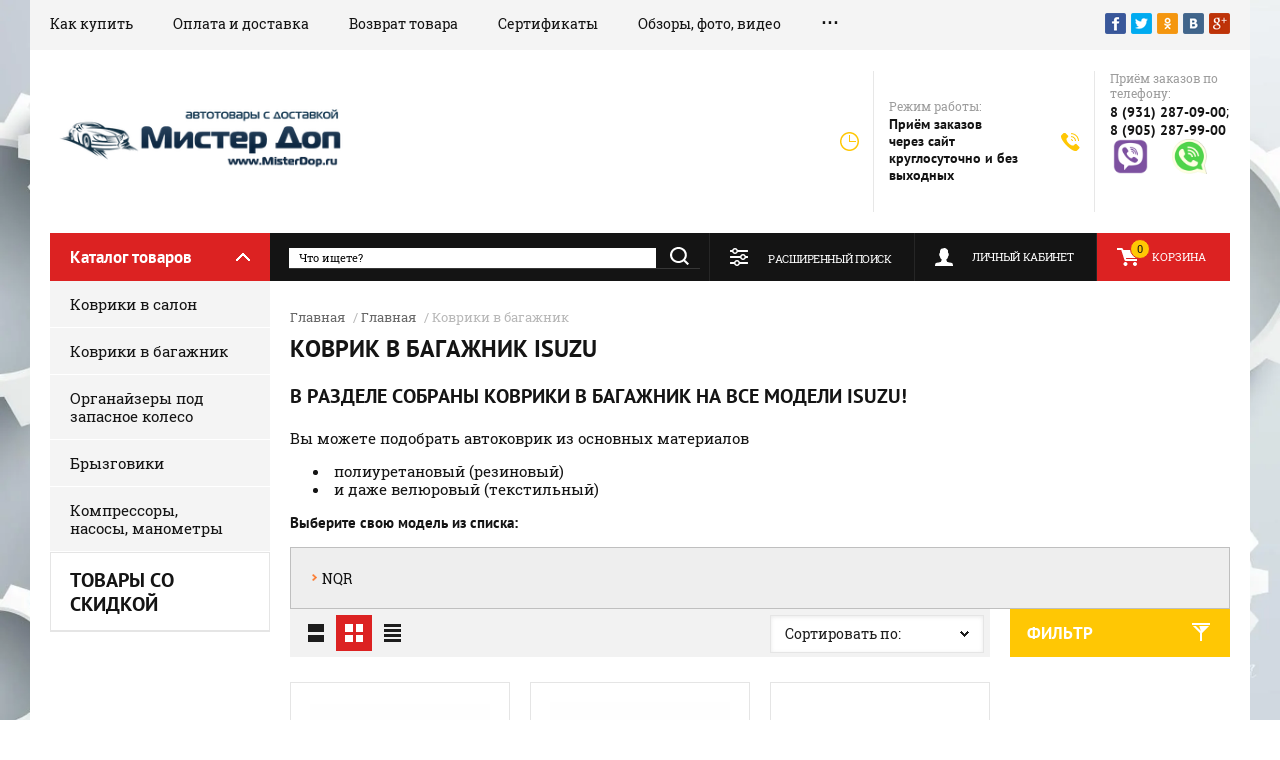

--- FILE ---
content_type: text/html; charset=utf-8
request_url: https://misterdop.ru/magazin/folder/kovrik-v-bagajnik-isuzu-2880
body_size: 12641
content:

	<!doctype html><html lang="ru"><head><meta charset="utf-8"><meta name="robots" content="all"/><title>Коврик в багажник ISUZU. Выгодно! </title><meta name="description" content="Каталог подбора по марке. Коврик в багажник ISUZU. Выгодная цена и доставка по РФ! "><meta name="keywords" content="Коврик в багажник ISUZU "><meta name="SKYPE_TOOLBAR" content="SKYPE_TOOLBAR_PARSER_COMPATIBLE"><meta name="viewport" content="width=device-width, initial-scale=1.0, maximum-scale=1.0, user-scalable=no"><meta name="format-detection" content="telephone=no"><meta http-equiv="x-rim-auto-match" content="none"><link rel="stylesheet" href="/g/css/styles_articles_tpl.css"><link rel="stylesheet" href="/t/v1607/images/css/viz_styles.css"><script src="/g/libs/jquery/1.10.2/jquery.min.js"></script><link rel='stylesheet' type='text/css' href='/shared/highslide-4.1.13/highslide.min.css'/>
<script type='text/javascript' src='/shared/highslide-4.1.13/highslide-full.packed.js'></script>
<script type='text/javascript'>
hs.graphicsDir = '/shared/highslide-4.1.13/graphics/';
hs.outlineType = null;
hs.showCredits = false;
hs.lang={cssDirection:'ltr',loadingText:'Загрузка...',loadingTitle:'Кликните чтобы отменить',focusTitle:'Нажмите чтобы перенести вперёд',fullExpandTitle:'Увеличить',fullExpandText:'Полноэкранный',previousText:'Предыдущий',previousTitle:'Назад (стрелка влево)',nextText:'Далее',nextTitle:'Далее (стрелка вправо)',moveTitle:'Передвинуть',moveText:'Передвинуть',closeText:'Закрыть',closeTitle:'Закрыть (Esc)',resizeTitle:'Восстановить размер',playText:'Слайд-шоу',playTitle:'Слайд-шоу (пробел)',pauseText:'Пауза',pauseTitle:'Приостановить слайд-шоу (пробел)',number:'Изображение %1/%2',restoreTitle:'Нажмите чтобы посмотреть картинку, используйте мышь для перетаскивания. Используйте клавиши вперёд и назад'};</script>

            <!-- 46b9544ffa2e5e73c3c971fe2ede35a5 -->
            <script src='/shared/s3/js/lang/ru.js'></script>
            <script src='/shared/s3/js/common.min.js'></script>
        <link rel='stylesheet' type='text/css' href='/shared/s3/css/calendar.css' /><link rel="icon" href="/favicon.ico" type="image/x-icon">
<link rel="apple-touch-icon" href="/touch-icon-iphone.png">
<link rel="apple-touch-icon" sizes="76x76" href="/touch-icon-ipad.png">
<link rel="apple-touch-icon" sizes="120x120" href="/touch-icon-iphone-retina.png">
<link rel="apple-touch-icon" sizes="152x152" href="/touch-icon-ipad-retina.png">
<meta name="msapplication-TileImage" content="/touch-w8-mediumtile.png"/>
<meta name="msapplication-square70x70logo" content="/touch-w8-smalltile.png" />
<meta name="msapplication-square150x150logo" content="/touch-w8-mediumtile.png" />
<meta name="msapplication-wide310x150logo" content="/touch-w8-widetile.png" />
<meta name="msapplication-square310x310logo" content="/touch-w8-largetile.png" />

<!--s3_require-->
<link rel="stylesheet" href="/g/basestyle/1.0.1/user/user.css" type="text/css"/>
<link rel="stylesheet" href="/g/basestyle/1.0.1/user/user.blue.css" type="text/css"/>
<script type="text/javascript" src="/g/basestyle/1.0.1/user/user.js" async></script>
<!--/s3_require-->

<link rel='stylesheet' type='text/css' href='/t/images/__csspatch/1/patch.css'/>

<!--s3_goal-->
<script src="/g/s3/goal/1.0.0/s3.goal.js"></script>
<script>new s3.Goal({map:[], goals: [], ecommerce:[]});</script>
<!--/s3_goal-->
			
		
		
		
			<link rel="stylesheet" type="text/css" href="/g/shop2v2/default/css/theme.less.css">		
			<script type="text/javascript" src="/g/printme.js"></script>
		<script type="text/javascript" src="/g/shop2v2/default/js/tpl.js"></script>
		<script type="text/javascript" src="/g/shop2v2/default/js/baron.min.js"></script>
		
			<script type="text/javascript" src="/g/shop2v2/default/js/shop2.2.js"></script>
		
	<script type="text/javascript">shop2.init({"productRefs": {"467881104":{"dostavka":{"84b19d2861c6c676b2f1961ff2b8e147":["587106304"]},"samovyvoz":{"0cc939b71dcbe954bb2d5649944601fd":["587106304"]}},"1331775107":{"dostavka":{"84b19d2861c6c676b2f1961ff2b8e147":["1637083107"]},"samovyvoz":{"b8bc284499786a002ebad951d8c2dada":["1637083107"]}},"2517216409":{"dostavka":{"84b19d2861c6c676b2f1961ff2b8e147":["2908183209"]},"samovyvoz":{"0cc939b71dcbe954bb2d5649944601fd":["2908183209"]}}},"apiHash": {"getPromoProducts":"7fb10f2b30e410d4e1843ee96cf25b83","getSearchMatches":"ec29d0c5c6867abdf63b127bad2af1e9","getFolderCustomFields":"f29bcd29e2fa9b77e87aeebcf9970bde","getProductListItem":"2dae6f97dba2022e1ce8b154599660f9","cartAddItem":"08bc83f20d2aea6415e6cc82d5a4aa0f","cartRemoveItem":"14661c27e319983b9a0e223200e32e26","cartUpdate":"86609cd187381a8e0fea28a5021b4af4","cartRemoveCoupon":"be8bf181f58cfefb681934e76d7387b0","cartAddCoupon":"e528b8f35e77462938945706ae8ec700","deliveryCalc":"9916e0491446b4cac90a9c75360df5e4","printOrder":"b2c7b208b183ff42cad144e4f0851992","cancelOrder":"1f0bf00133512905839c33ab4ede63b7","cancelOrderNotify":"52526f9652b56546e896d9080ca93bb7","repeatOrder":"00aa4199795794ac374fbf9bc5c5cb8a","paymentMethods":"822101d6f8ad0438ac07a3599381bd96","compare":"be718c057fb04e5875eecd611f9dc9da"},"hash": null,"verId": 714254,"mode": "folder","step": "","uri": "/magazin","IMAGES_DIR": "/d/","my": {"show_sections":true},"shop2_cart_order_payments": 1,"cf_margin_price_enabled": 0,"maps_yandex_key":"","maps_google_key":""});shop2.filter._pre_params = "&s[folder_id]=127319609";</script>
<link rel="stylesheet" href="/t/v1607/images/theme0/theme.scss.css"><script src="/g/templates/shop2/2.27.2/js/jquery.popover.js"></script><script src="/g/s3/misc/includeform/0.0.3/s3.includeform.js"></script><script src="/t/v1607/images/js/cart_popup.js"></script><link rel="stylesheet" href="/t/v1607/images/css/site_addons.scss.css"><!--[if lt IE 10]><script src="/g/libs/ie9-svg-gradient/0.0.1/ie9-svg-gradient.min.js"></script><script src="/g/libs/jquery-placeholder/2.0.7/jquery.placeholder.min.js"></script><script src="/g/libs/jquery-textshadow/0.0.1/jquery.textshadow.min.js"></script><script src="/g/s3/misc/ie/0.0.1/ie.js"></script><![endif]--><!--[if lt IE 9]><script src="/g/libs/html5shiv/html5.js"></script><![endif]--><script type="text/javascript" src="/t/v1607/images/js/jquery.megascroller.js"></script>
<script>
  $(function(){
    $(window).megaScroller({
      button : true,
      autoScrollTime : 1000
    }); 
  });
</script>
</head><body><div class="site-background" style="background: url(/thumb/2/OxqybTRrGl6vy1ZbKpt6Eg/r/d/597421.jpg) center center no-repeat; background-size: cover;"></div><div class="overlay"></div><div class="site-wrapper"><header role="banner" class="site-header"><div class="header-top-panel"><div class="header-top-panel-inner"><div class="menu-ico"></div><nav class="menu-top-wrap"><div class="menu-close">Навигация</div><ul class="menu-top"><li><a href="/kak-kupit" >Как купить</a></li><li><a href="/oplata-i-dostavka" >Оплата и доставка</a></li><li><a href="/vozvrat-tovara" >Возврат товара</a></li><li><a href="/sertifikaty"  target="_blank">Сертификаты</a></li><li><a href="/foto-i-video-obzori-avtoakssesuarov" >Обзоры, фото, видео</a></li><li><a href="/kontakty" >Контакты</a></li><li><a href="/user" >Регистрация</a></li></ul></nav><div class="soc-ico-wrap"><!--noindex--><a href="http://facebook.com/" target="blank" rel="nofollow"><img src="/d/soc_ico.png" alt="Facebook" /></a><a href="https://twitter.com/" target="blank" rel="nofollow"><img src="/d/soc_ico-02.png" alt="Twitter" /></a><a href="http://www.odnoklassniki.ru/" target="blank" rel="nofollow"><img src="/d/soc_ico-03.png" alt="Odnoklassniki" /></a><a href="http://vkontakte.ru/" target="blank" rel="nofollow"><img src="/d/soc_ico-04.png" alt="Vkontakte" /></a><a href="https://plus.google.com/" target="blank" rel="nofollow"><img src="/d/soc_ico-05.png" alt="Google+" /></a><!--/noindex--></div></div></div><div class="header-bottom-block"><div class="site-name-wrap"><a class="logo" href="https://misterdop.ru"><img src="/d/WZOriginalW.png" width="303" height="70" alt=""></a><div class="name-besc-wrapp"><a class="comapany-name" href="https://misterdop.ru"  title="На главную страницу"></a><div class="site-descriptor site-name-desc"></div></div></div><div class="contacts-top-wrapper"><div class="work-top"><div class="work-title">Режим работы:</div><div class="work-body work">Приём заказов через сайт круглосуточно и без выходных</div></div><div class="site-phones"><div class="phones-title">Приём заказов по телефону:</div><div class="phone-block"><div class="number"><a href="tel:8(931)287-09-00">8 (931) 287-09-00</a>;  </div><div class="number"><a href="tel:8(905)287-99-00">8 (905) 287-99-00</a>  </div></div><div class="block-top-phone"><p>&nbsp;<a href="viber://chat?number=79052879900"><img alt="viber-logo-compstart" src="/thumb/2/ywF6NxRZpDAjsgefKA7l8Q/90r90/d/viber-logo-compstart.png" style="border-width: 0px; width: 35px; height: 35px;" /></a>&nbsp; &nbsp; &nbsp; &nbsp;&nbsp;<a href="whatsapp://send?text=Hello&amp;phone=79052879900&amp;abid=79052879900"><img alt="wa" src="/thumb/2/TlaCYB_LX1VNpp7-kBQ9og/90r90/d/wa.png" style="border-width: 0px; width: 35px; height: 35px;" /></a></p>

<p>&nbsp;</p>

<div style="left: 92.5px; top: 21px;">&nbsp;</div></div></div></div></div><div class="header-bottom-panel"><!-- <div class="folders-title">Каталог товаров</div>	--><div class="folders-title opened">Каталог товаров</div><div class="search-wrapper"><div class="search-close">Поиск</div><form class="search-form" action="/search" method="get"><input type="text" class="search-text" name="search" onblur="this.value=this.value==''?'Что ищете?':this.value" onfocus="this.value=this.value=='Что ищете?'?'':this.value;" value="Что ищете?" /><input class="search-button" type="submit" value="" /><re-captcha data-captcha="recaptcha"
     data-name="captcha"
     data-sitekey="6LcNwrMcAAAAAOCVMf8ZlES6oZipbnEgI-K9C8ld"
     data-lang="ru"
     data-rsize="invisible"
     data-type="image"
     data-theme="light"></re-captcha></form></div><a href="/magazin/cart" class="cart-top-wrap"><div id="shop2-cart-preview">
	Корзина
	<div class="cart-total">0</div>	
</div><!-- Cart Preview --></a><div class="shop2-block login-form">
	<div class="block-title">
		<strong>Личный кабинет</strong>
		<span>&nbsp;</span>
	</div>
	<div class="block-body">
		<div class="close-login">Личный кабинет</div>
					<form method="post" action="/users">
				<input type="hidden" name="mode" value="login" />
				<div class="row">
					<label class="field text">
						<input type="text" name="login" id="login" tabindex="1" value="" />
						<span class="login-title" >Логин:</span>
					</label>
				</div>
				<div class="row">
					<button type="submit" class="signin-btn" tabindex="3">Войти</button>
					<label class="field password">
						<input type="password" name="password" id="password" tabindex="2" value="" />
						<span class="password-title" >Пароль:</span>
					</label>
				</div>
			<re-captcha data-captcha="recaptcha"
     data-name="captcha"
     data-sitekey="6LcNwrMcAAAAAOCVMf8ZlES6oZipbnEgI-K9C8ld"
     data-lang="ru"
     data-rsize="invisible"
     data-type="image"
     data-theme="light"></re-captcha></form>
			<div class="clear-container"></div>
			<p>
				<a href="/users/register" class="register">Регистрация</a>
				<a href="/users/forgot_password">Забыли пароль?</a>
			</p>
			</div>
</div>	
	
<div class="shop2-block search-form">
	<div class="block-title">
		<strong>Расширенный поиск</strong>
		<span>&nbsp;</span>
	</div>
	<div class="block-body">
		<form action="/magazin/search" enctype="multipart/form-data">
			<input type="hidden" name="sort_by" value=""/>
			
							<div class="row range_slider_wrapper">
					<div class="input_range_slider"></div>
					<label><span>от</span>&nbsp;<input name="s[price][min]" type="text" size="5" class="small low" value="0" /></label>
					&nbsp;
					<label><span>до</span>&nbsp;<input name="s[price][max]" type="text" size="5" class="small hight" value="250000" /></label>
				</div>
			
							<div class="row">
					<label class="row-title" for="shop2-name">Название:</label>
					<input type="text" name="s[name]" size="20" id="shop2-name" value="" />
				</div>
			
							<div class="row">
					<label class="row-title" for="shop2-article">Артикул:</label>
					<input type="text" name="s[article]" id="shop2-article" value="" />
				</div>
			
							<div class="row">
					<label class="row-title" for="shop2-text">Текст:</label>
					<input type="text" name="search_text" size="20" id="shop2-text"  value="" />
				</div>
			
			
							<div class="row">
					<div class="row-title">Выберите категорию:</div>
					<select name="s[folder_id]" id="s[folder_id]">
						<option value="">Все</option>
																																		<option value="12061009" >
									 Коврики в салон
								</option>
																												<option value="646475621" >
									 Коврики в багажник
								</option>
																												<option value="389850209" >
									 Органайзеры под запасное колесо
								</option>
																												<option value="11533409" >
									 Брызговики
								</option>
																												<option value="274943809" >
									 Компрессоры, насосы, манометры
								</option>
																		</select>
				</div>

				<div id="shop2_search_custom_fields"></div>
			
						
							<div class="row">
					<div class="row-title">Производитель:</div>
					<select name="s[vendor_id]">
						<option value="">Все</option>          
													<option value="23867409" >AlloyGator</option>
													<option value="25710609" >Aquapel glass tretment</option>
													<option value="4122209" >Atlant</option>
													<option value="23867609" >Berkut</option>
													<option value="27773809" >Bosal</option>
													<option value="23868209" >Burner</option>
													<option value="25579409" >HEYNER</option>
													<option value="23827009" >McGard</option>
													<option value="1842009" >Menabo</option>
													<option value="1776609" >MOTODOR</option>
													<option value="3359409" >Norplast</option>
													<option value="6196809" >Novline</option>
													<option value="3292809" >Plastik</option>
													<option value="25584409" >Ring</option>
													<option value="25582809" >Schoeller Allibert</option>
													<option value="3292609" >Seintex</option>
													<option value="6197009" >SIM</option>
													<option value="23867809" >Smart Power</option>
													<option value="6197209" >Souz-96</option>
													<option value="23907209" >АVS</option>
													<option value="23868009" >Качок</option>
													<option value="23827609" >Наличие</option>
													<option value="23887009" >Стрелка 11</option>
											</select>
				</div>
			
							<div class="row">
					<div class="row-title">Новинка:</div>
					<select name="s[new]">
						<option value="">Все</option>
						<option value="1">да</option>
						<option value="0">нет</option>
					</select>
				</div>
			
							<div class="row">
					<div class="row-title">Спецпредложение:</div>
					<select name="s[special]">
						<option value="">Все</option>
						<option value="1">да</option>
						<option value="0">нет</option>
					</select>
				</div>
			
							<div class="row">
					<div class="row-title">Результатов на странице:</div>
					<select name="s[products_per_page]">
																										<option value="5">5</option>
																				<option value="20">20</option>
																				<option value="35">35</option>
																				<option value="50">50</option>
																				<option value="65">65</option>
																				<option value="80">80</option>
																				<option value="95">95</option>
											</select>
				</div>
			
			<div class="clear-container"></div>
			<div class="row">
				<button type="submit" class="search-btn">Найти</button>
			</div>
		<re-captcha data-captcha="recaptcha"
     data-name="captcha"
     data-sitekey="6LcNwrMcAAAAAOCVMf8ZlES6oZipbnEgI-K9C8ld"
     data-lang="ru"
     data-rsize="invisible"
     data-type="image"
     data-theme="light"></re-captcha></form>
		<div class="clear-container"></div>
	</div>
</div><!-- Search Form --></div></header> <!-- .site-header --><div class="site-container"><aside role="complementary" class="site-sidebar left"><div class="folders-shared-wrapper opened"><div><div class="folders-shared-title">Каталог товаров</div><ul class="folders-shared"><li><a href="/magazin/folder/kovriki-v-salon" >Коврики в салон</a></li><li class="opened"><a href="/magazin/folder/kovriki_v_bagazhnik" >Коврики в багажник</a></li><li><a href="/magazin/folder/organayzer-pod-zapasnoye-koleso" >Органайзеры под запасное колесо</a></li><li><a href="/magazin/folder/bryzgoviki" >Брызговики</a></li><li><a href="/magazin/folder/kompressory-avtomobilnyye" >Компрессоры, насосы, манометры</a></li></ul></div><div class="clear-both"></div><div class="edit-block-wrap clear-self"><div class="edit-block-name">Товары со скидкой</div></div><div class="informers"></div></div></aside><main role="main" class="site-main"><div class="site-main__inner fold_page">
<div class="site-path" data-url="/magazin"><a href="/">Главная</a> / <a href="/magazin">Главная</a> / Коврики в багажник</div><h1>Коврик в багажник ISUZU</h1>
					
<script src="/g/s3/misc/eventable/0.0.1/s3.eventable.js" charset="utf-8"></script>
<script src="/g/s3/misc/math/0.0.1/s3.math.js" charset="utf-8"></script>
<script src="/t/v1607/images/js/menu.js" charset="utf-8"></script>
<script src="/t/v1607/images/js/one.line.menu.js" charset="utf-8"></script>
<script src="/t/v1607/images/js/plugins.js" charset="utf-8"></script>
<!-- <script src="/t/v1607/images/js/form_minimal.js" charset="utf-8"></script> -->
<script src="/t/v1607/images/js/timer.js" charset="utf-8"></script>
<script src="/t/v1607/images/js/nouislider.min.js" charset="utf-8"></script>
<!--<script src="/t/v1607/images/js/form_minimal.js" charset="utf-8"></script>-->
<script src="/g/s3/misc/form/1.2.0/s3.form.js" charset="utf-8"></script>
<script src="/t/v1607/images/js/sly-slider.js" charset="utf-8"></script>
<script src="/t/v1607/images/js/main.js" charset="utf-8"></script>

									
	<div class="shop2-cookies-disabled shop2-warning hide"></div>
	
	
	
		
		
							
			
							
			
							
			
		
		
		
							<h3><strong>В разделе собраны коврики в багажник на все модели ISUZU! </strong></h3>
<p>Вы можете подобрать автоковрик из основных материалов</p>
<ul style="list-style-type: disc;">
<li>&nbsp;полиуретановый (резиновый)</li>
<li>&nbsp;и даже велюровый (текстильный)</li>
</ul>
<p><strong>Выберите свою модель из списка:</strong></p><table class="newtablewr">
<tbody>
<tr>
<td><ul><li><a href="/magazin/folder/kovrik-v-bagajnik-nqr-2881">NQR</a></li></ul></td>

</tr>
</tbody>
</table>
						
			

			

					
		
					
	<div class="filter-sort-wrapper">
			
		
			
			
			
			
			
			
			
			
			

			<div class="shop2-sorting-panel clear-self">
				<div class="sorting">
					<strong class="sort-title">Сортировать по:</strong>
					<div class="sorting-input-wrap">
					<span class="sort-arr"></span>
					<div class="sorting-input"></div>
					<div class="sorting-input-body">
					
					<div class="shop2-sorting-item">
					<a href="#" class="sort-param sort-param-asc " data-name="name">Названию<span>&nbsp;</span></a>
					<a href="#" class="sort-param sort-param-desc " data-name="name">Названию<span>&nbsp;</span></a>
					</div>

										<div class="shop2-sorting-item">
						<a href="#" class="sort-param sort-param-asc " data-name="price">Цене<span>&nbsp;</span></a>
						<a href="#" class="sort-param sort-param-desc " data-name="price">Цене<span>&nbsp;</span></a>
					</div>
					
					
										<div class="shop2-sorting-item">
										</div>
					</div>
					</div>
				</div>

				<div class="view-shop">
															<a href="#" title="Список" data-value="simple" class="shop2-btn simple "><span>&nbsp;</span></a>
					<a href="#" title="Витрина" data-value="thumbs" class="shop2-btn thumbs  active-view"><span>&nbsp;</span></a>
					<a href="#" title="Прайс-лист" data-value="list" class="shop2-btn pricelist "><span>&nbsp;</span></a>
					<div class="mobile-view-dropdown">
												<a href="#" title="Список" data-value="simple" class="shop2-btn simple"><span>&nbsp;</span></a>
																								<a href="#" title="Прайс-лист" data-value="list" class="shop2-btn pricelist"><span>&nbsp;</span></a>	
											</div>
				</div>
			</div>
				
					<form action="/" class="shop2-filter">
				<div class="shop2-filter-title">Фильтр</div>
				<a id="shop2-filter"></a>
				<div class="fiter-param-wrapper">
					<div class="close-filter">Фильтр<span></span></div>
								<ul class="table-filter-param">
												<li class="type-text">
					<div class="param-title">Цена:</div>
				<div class="param-wrap param_range price range_slider_wrapper">
                    <div class="td param-body">
                        <div class="price_range clear-self">

                        </div>
                        <div class="input_range_slider"></div>
                        <div class="range-table">
	                    	<label class="range min">
	                            <input name="s[price][min]" type="text" size="5" class="small low" value="0 p." />
	                        </label>
	                        <span class="separate">&ndash;</span>
	                        <label class="range max">    
								<input name="s[price][max]" type="text" size="5" class="small hight" value="250000" />
							</label>
						</div>	                        
                    </div>
                </div>
				</li>
				
														<li>
						<div class="param-title">Производитель:</div>
						<div class="param-body">
																								<a href="#" data-name="s[vendor_id][]" data-value="3359409" class="param-val">
										<span>&nbsp;</span>Norplast
									</a>
									<br>
																	<a href="#" data-name="s[vendor_id][]" data-value="6196809" class="param-val">
										<span>&nbsp;</span>Novline
									</a>
									<br>
																					</div>
					</li>
				
								

				
				
			</ul>

		
					<div class="result-wrap">
						<div class="result  hide">
							Найдено: <span id="filter-result">0 товаров</span>
						</div>
						<a href="#" class="shop2-btn shop2-filter-go">Показать</a>
						<a href="/magazin/folder/kovrik-v-bagajnik-isuzu-2880" class="shop2-btn">Сбросить фильтр</a>
						<div class="shop2-clear-container"></div>			
					</div>
				</div>
			<re-captcha data-captcha="recaptcha"
     data-name="captcha"
     data-sitekey="6LcNwrMcAAAAAOCVMf8ZlES6oZipbnEgI-K9C8ld"
     data-lang="ru"
     data-rsize="invisible"
     data-type="image"
     data-theme="light"></re-captcha></form><!-- Filter -->
		
	</div>
			        



    	    <div class="product-list-thumbs-wrapper ovh">
	        <div class="product-list product-list-thumbs">
	                                
<form method="post" action="/magazin?mode=cart&amp;action=add" accept-charset="utf-8" class="shop2-product-item product-item-thumb">
    <div class="product-item-thumb-in">
        <input type="hidden" name="kind_id" value="1637083107" />
        <input type="hidden" name="product_id" value="1331775107" />
        <input type="hidden" name="meta" value="null" />

        <div class="product-top">
            <div class="product-image">
                                    <a href="/magazin/product/zashchita-2-ryada-sidenij-norplast-dlya-isuzu-mu-x-ii-2020">
                    	                        	<img src="/thumb/2/UHkbNPTw_LO3cPBtJu172g/200r190/d/misterdoprumu-x.jpg" alt="Защита 2 ряда сидений Norplast для Isuzu MU-X II (2020-)" title="Защита 2 ряда сидений Norplast для Isuzu MU-X II (2020-)" />
                                            </a>
                    <div class="verticalMiddle"></div>
                                            </div>
            
            	    	<div class="flags_wrap">
	    			    			    	</div>
	    	
                        
            <div class="product-name"><a href="/magazin/product/zashchita-2-ryada-sidenij-norplast-dlya-isuzu-mu-x-ii-2020">Защита 2 ряда сидений Norplast для Isuzu MU-X II (2020-)</a></div>
            
            
	
		
	
	
					<div class="product-article"><span>Артикул:</span> NPL-P-12-407</div>
	
	            
                        <div class="product-anonce">
                Защита 2 ряда сидений Norplast для Isuzu MU-X II (2020-)
            </div>
                        
            

 	
			<div class="product-compare">
			<label>
				<input type="checkbox" value="1637083107"/>
				Добавить к сравнению
			</label>
		</div>
		
	
		
			<ul class="shop2-product-options"><li class="even vendor"><div class="option-title">Производитель:</div><div class="option-body"><a href="/magazin/vendor/norplast">Norplast</a></div></li></ul>
	
                        
                    </div>
                    <div class="product-bot">
                	<div class="product-amount">
					<div class="amount-title">Количество:</div>
							<div class="shop2-product-amount">
				<button type="button" class="amount-minus">&#8722;</button><input type="text" name="amount" data-min="1" data-multiplicity="0" maxlength="4" value="1" /><button type="button" class="amount-plus">&#43;</button>
			</div>
						</div>
        
                <div class="product-bot-in">
                     <div class="product-price">
                     		
                        	<div class="price-current">
		<strong>3000</strong> 
		руб.			</div>
                    </div>
                    
			<button class="shop2-product-btn type-2 buy" type="submit">
			<span>Купить</span>
		</button>
	

<input type="hidden" value="Защита 2 ряда сидений Norplast для Isuzu MU-X II (2020-)" name="product_name" />
<input type="hidden" value="https://misterdop.ru/magazin/product/zashchita-2-ryada-sidenij-norplast-dlya-isuzu-mu-x-ii-2020" name="product_link" />                </div>
            </div>
            </div>
<re-captcha data-captcha="recaptcha"
     data-name="captcha"
     data-sitekey="6LcNwrMcAAAAAOCVMf8ZlES6oZipbnEgI-K9C8ld"
     data-lang="ru"
     data-rsize="invisible"
     data-type="image"
     data-theme="light"></re-captcha></form>                    
<form method="post" action="/magazin?mode=cart&amp;action=add" accept-charset="utf-8" class="shop2-product-item product-item-thumb">
    <div class="product-item-thumb-in">
        <input type="hidden" name="kind_id" value="587106304" />
        <input type="hidden" name="product_id" value="467881104" />
        <input type="hidden" name="meta" value="null" />

        <div class="product-top">
            <div class="product-image">
                                    <a href="/magazin/product/kovrik-v-bagazhnik-norplast-universalnyj-chernyj">
                    	                        	<img src="/thumb/2/rB18g6bENpyMcjiF_DbjJQ/200r190/d/npa00-t00-010.jpg" alt="Коврик в багажник Norplast универсальный (с бортиком)" title="Коврик в багажник Norplast универсальный (с бортиком)" />
                                            </a>
                    <div class="verticalMiddle"></div>
                                            </div>
            
            	    	<div class="flags_wrap">
	    			    			    	</div>
	    	
                        
            <div class="product-name"><a href="/magazin/product/kovrik-v-bagazhnik-norplast-universalnyj-chernyj">Коврик в багажник Norplast универсальный (с бортиком)</a></div>
            
            
	
		
	
	
					<div class="product-article"><span>Артикул:</span> NPA0-T00-070</div>
	
	            
                        <div class="product-anonce">
                Коврик в багажник Norplast универсальный
            </div>
                        
            

 	
			<div class="product-compare">
			<label>
				<input type="checkbox" value="587106304"/>
				Добавить к сравнению
			</label>
		</div>
		
	
		
			<ul class="shop2-product-options"><li class="even vendor"><div class="option-title">Производитель:</div><div class="option-body"><a href="/magazin/vendor/norplast">Norplast</a></div></li></ul>
	
                        
                    </div>
                    <div class="product-bot">
                	<div class="product-amount">
					<div class="amount-title">Количество:</div>
							<div class="shop2-product-amount">
				<button type="button" class="amount-minus">&#8722;</button><input type="text" name="amount" data-min="1" data-multiplicity="0" maxlength="4" value="1" /><button type="button" class="amount-plus">&#43;</button>
			</div>
						</div>
        
                <div class="product-bot-in">
                     <div class="product-price">
                     		
                        	<div class="price-current">
		<strong>3200</strong> 
		руб.			</div>
                    </div>
                    
			<button class="shop2-product-btn type-2 buy" type="submit">
			<span>Купить</span>
		</button>
	

<input type="hidden" value="Коврик в багажник Norplast универсальный (с бортиком)" name="product_name" />
<input type="hidden" value="https://misterdop.ru/magazin/product/kovrik-v-bagazhnik-norplast-universalnyj-chernyj" name="product_link" />                </div>
            </div>
            </div>
<re-captcha data-captcha="recaptcha"
     data-name="captcha"
     data-sitekey="6LcNwrMcAAAAAOCVMf8ZlES6oZipbnEgI-K9C8ld"
     data-lang="ru"
     data-rsize="invisible"
     data-type="image"
     data-theme="light"></re-captcha></form>                    
<form method="post" action="/magazin?mode=cart&amp;action=add" accept-charset="utf-8" class="shop2-product-item product-item-thumb">
    <div class="product-item-thumb-in">
        <input type="hidden" name="kind_id" value="2908183209" />
        <input type="hidden" name="product_id" value="2517216409" />
        <input type="hidden" name="meta" value="null" />

        <div class="product-top">
            <div class="product-image">
                                    <a href="/magazin/product/kovrik-v-bagazhnik-element-universalnyj">
                    	                        	<img src="/thumb/2/Fc-Ud3BGFCUKMa7UKmyf2g/200r190/d/misterdopru_univ.jpg" alt="Коврик в багажник Element универсальный (черный)" title="Коврик в багажник Element универсальный (черный)" />
                                            </a>
                    <div class="verticalMiddle"></div>
                                            </div>
            
            	    	<div class="flags_wrap">
	    			    			    	</div>
	    	
                        
            <div class="product-name"><a href="/magazin/product/kovrik-v-bagazhnik-element-universalnyj">Коврик в багажник Element универсальный (черный)</a></div>
            
            
	
		
	
	
					<div class="product-article"><span>Артикул:</span> 211769</div>
	
	            
                        <div class="product-anonce">
                Коврик в багажник Element универсальный
            </div>
                        
            

 	
			<div class="product-compare">
			<label>
				<input type="checkbox" value="2908183209"/>
				Добавить к сравнению
			</label>
		</div>
		
	
		
			<ul class="shop2-product-options"><li class="even vendor"><div class="option-title">Производитель:</div><div class="option-body"><a href="/magazin/vendor/novline">Novline</a></div></li></ul>
	
                        
                    </div>
                    <div class="product-bot">
                	<div class="product-amount">
					<div class="amount-title">Количество:</div>
							<div class="shop2-product-amount">
				<button type="button" class="amount-minus">&#8722;</button><input type="text" name="amount" data-min="1" data-multiplicity="0" maxlength="4" value="1" /><button type="button" class="amount-plus">&#43;</button>
			</div>
						</div>
        
                <div class="product-bot-in">
                     <div class="product-price">
                     		
                        	<div class="price-current">
		<strong>5500</strong> 
		руб.			</div>
                    </div>
                    
			<button class="shop2-product-btn type-2 buy" type="submit">
			<span>Купить</span>
		</button>
	

<input type="hidden" value="Коврик в багажник Element универсальный (черный)" name="product_name" />
<input type="hidden" value="https://misterdop.ru/magazin/product/kovrik-v-bagazhnik-element-universalnyj" name="product_link" />                </div>
            </div>
            </div>
<re-captcha data-captcha="recaptcha"
     data-name="captcha"
     data-sitekey="6LcNwrMcAAAAAOCVMf8ZlES6oZipbnEgI-K9C8ld"
     data-lang="ru"
     data-rsize="invisible"
     data-type="image"
     data-theme="light"></re-captcha></form>    
	        </div>
	    </div>    
    			
							<h3><strong> Полный каталог ковриков в багажник на все модели ISUZU</strong></h3>
<p>Вот уже несколько лет мы занимаемся ковриками в багажник и другими авто аксессуарами.<br /> За эти годы мы на практике отобрали лучших производителей.<br /> Сделайте заказ в нашем интернет магазине по телефону или через корзину сайта.<br /> В случае затруднений с поиском автоковрика на свою модель ISUZU,<br /> свяжитесь с нами любым удобным способом - поможем!</p>
<p><strong>У нас есть пункты самовывоза и надежная доставка по России.</strong></p>
			
		
	


	
	<div class="action-block-wrapper" style="background: url(/d/counter-pic.jpg) center center no-repeat; background-size: cover;"><div class="action-block-text"><div class="action-block-title"><span></span> </div><div class="action-block-body"></div></div><div class="countdown-wrapper"><div class="countdown-title">До конца акции Осталось:</div><div class="countdown">01.12.2018 00:00</div></div></div><div class="clear-float"></div></div><div class="clear-float"></div></main> <!-- .site-main --><div class="clear-float"></div></div><footer role="contentinfo" class="site-footer"><div class="site-footer-in clear-self"><nav class="menu-footer-wrap"><ul class="menu-footer"><li><a href="/kak-kupit" >Как купить</a></li><li><a href="/oplata-i-dostavka" >Оплата и доставка</a></li><li><a href="/vozvrat-tovara" >Возврат товара</a></li><li><a href="/sertifikaty"  target="_blank">Сертификаты</a></li><li><a href="/foto-i-video-obzori-avtoakssesuarov" >Обзоры, фото, видео</a></li><li><a href="/kontakty" >Контакты</a></li><li><a href="/user" >Регистрация</a></li></ul></nav><div class="contacts-top-wrapper"><div class="site-phones"><div class="phones-title">Приём заказов по телефону:</div><div class="phone-block"><div class="number"><a href="tel:8(931)287-09-00">8 (931) 287-09-00</a>;  </div><div class="number"><a href="tel:8(905)287-99-00">8 (905) 287-99-00</a>  </div></div></div><div class="work-top"><div class="work-title">Режим работы:</div><div class="work-body work">Приём заказов через сайт круглосуточно и без выходных</div></div><div class="soc-ico-wrap"><!--noindex--><a href="http://facebook.com/" target="blank" rel="nofollow"><img src="/thumb/2/iUbfybVIRaek_q99TIoZVA/r/d/soc_ico.png" alt="Facebook" /></a><a href="https://twitter.com/" target="blank" rel="nofollow"><img src="/thumb/2/xuR5Ld1_bner_c8SHnXnhQ/r/d/soc_ico-02.png" alt="Twitter" /></a><a href="http://www.odnoklassniki.ru/" target="blank" rel="nofollow"><img src="/thumb/2/ccuy41_1lb9IZwljlmfBbA/r/d/soc_ico-03.png" alt="Odnoklassniki" /></a><a href="http://vkontakte.ru/" target="blank" rel="nofollow"><img src="/thumb/2/Ghqv4AQ9GpFcOXlxZFJYRA/r/d/soc_ico-04.png" alt="Vkontakte" /></a><a href="https://plus.google.com/" target="blank" rel="nofollow"><img src="/thumb/2/JF0qml8kDpvByzNmEgejzA/r/d/soc_ico-05.png" alt="Google+" /></a><!--/noindex--></div></div><div class="pay-icons"><div class="pay-title">Способы оплаты:</div><img src="/thumb/2/7H8J0M8EcH6XXmIOZ5UO3w/r/d/icon-05.png" alt="5" /><img src="/thumb/2/pPZBG_2Op4VTuxIsnNh3AQ/r/d/icon-08.png" alt="8" /><img src="/thumb/2/xeqwKjA4oQz4xzGzPR7csQ/r/d/icon-09.png" alt="9" /><img src="/thumb/2/uUvucTtM7fPbHsKw1yCKig/r/d/icon-11.png" alt="11" /></div><div class="footer-copy-block"><div class="site-name-bot">&copy; 2013 - 2026 </div><div class="site-counters"><!-- Yandex.Metrika counter -->
<script type="text/javascript">
    (function (d, w, c) {
        (w[c] = w[c] || []).push(function() {
            try {
                w.yaCounter23420275 = new Ya.Metrika({
                    id:23420275,
                    clickmap:true,
                    trackLinks:true,
                    accurateTrackBounce:true,
                    webvisor:true,
                   ecommerce:"dataLayer"
                });
            } catch(e) { }
        });

        var n = d.getElementsByTagName("script")[0],
            s = d.createElement("script"),
            f = function () { n.parentNode.insertBefore(s, n); };
        s.type = "text/javascript";
        s.async = true;
        s.src = "https://mc.yandex.ru/metrika/watch.js";

        if (w.opera == "[object Opera]") {
            d.addEventListener("DOMContentLoaded", f, false);
        } else { f(); }
    })(document, window, "yandex_metrika_callbacks");
</script>
<noscript><div><img src="https://mc.yandex.ru/watch/23420275" style="position:absolute; left:-9999px;" alt="" /></div></noscript>
<!-- /Yandex.Metrika counter -->

<!--noindex-->
<!-- Rating@Mail.ru counter -->
<script type="text/javascript">//<![CDATA[
var _tmr = _tmr || [];
_tmr.push({id: "2449334", type: "pageView", start: (new Date()).getTime()});
(function (d, w) {
   var ts = d.createElement("script"); ts.type = "text/javascript"; ts.async = true;
   ts.src = (d.location.protocol == "https:" ? "https:" : "http:") + "//top-fwz1.mail.ru/js/code.js";
   var f = function () {var s = d.getElementsByTagName("script")[0]; s.parentNode.insertBefore(ts, s);};
   if (w.opera == "[object Opera]") { d.addEventListener("DOMContentLoaded", f, false); } else { f(); }
})(document, window);
//]]></script><noscript><div style="position:absolute;left:-10000px;">
<img src="//top-fwz1.mail.ru/counter?id=2449334;js=na" style="border:0;" height="1" width="1" alt="Рейтинг@Mail.ru" />
</div></noscript>
<!-- //Rating@Mail.ru counter -->
<!--/noindex-->
<!--__INFO2026-01-18 00:42:33INFO__-->
</div></div><div class="clear-float"></div><div class="footer-copy-block"><div class="site-copyright"><span style='font-size:14px;' class='copyright'><!--noindex--><span style="text-decoration:underline; cursor: pointer;" onclick="javascript:window.open('https://megagr'+'oup.ru/base_site?utm_referrer='+location.hostname)" class="copyright">Megagroup.ru</span><!--/noindex-->


</span></div></div></div></footer> <!-- .site-footer --></div><div class="oneclick-form-wrapper"><div class="tpl-anketa" data-api-url="/-/x-api/v1/public/?method=form/postform&param[form_id]=5873809" data-api-type="form">
	<div class="close-form"></div>
	<div class="title">Купить в один клик</div>			<form method="post" action="/magazin">
		<input type="hidden" name="form_id" value="5873809">
		<input type="hidden" name="tpl" value="db:form.minimal.tpl">
									        <div class="tpl-field type-text">
	          	          	          	          	          <div class="field-value">
	          	     <input type="hidden" value="3.128.30.51" name="d[0]" id="d[0]" />
    	            	          </div>
	        </div>
	        						        <div class="tpl-field type-text">
	          	          	          	          	          <div class="field-value">
	          	     <input type="hidden" value="" name="d[1]" id="d[1]" class="productName"/>
	          		            	          </div>
	        </div>
	        						        <div class="tpl-field type-text">
	          	          	          	          	          <div class="field-value">
	          	     <input type="hidden" value="" name="d[2]" id="d[2]" class="productLink"/>
	          		            	          </div>
	        </div>
	        						        <div class="tpl-field type-text field-required">
	          	          	          <div class="field-title">номер телефона: <span class="field-required-mark">*</span></div>
	          	          	          	          <div class="field-value">
	          	 	            	<input required type="text" size="30" maxlength="11" value="" name="d[3]" placeholder="номер телефона"/>
	            	            	          </div>
	        </div>
	        						        <div class="tpl-field type-textarea field-required">
	          	          	          <div class="field-title">Комментарий: <span class="field-required-mark">*</span></div>
	          	          	          	          <div class="field-value">
	          	 	            	<textarea required cols="50" rows="7" name="d[4]"></textarea>
	            	            	          </div>
	        </div>
	        		
		
		<div class="tpl-field tpl-field-button">
			<button type="submit" class="tpl-form-button">Отправить</button>
		</div>

		<re-captcha data-captcha="recaptcha"
     data-name="captcha"
     data-sitekey="6LcNwrMcAAAAAOCVMf8ZlES6oZipbnEgI-K9C8ld"
     data-lang="ru"
     data-rsize="invisible"
     data-type="image"
     data-theme="light"></re-captcha></form>
					</div>
</div><script src="/t/v1607/images/js/flexFix.js"></script><!-- ID --><div class="scrollup"></div>
<!-- assets.bottom -->
<!-- </noscript></script></style> -->
<script src="/my/s3/js/site.min.js?1768462484" ></script>
<script src="/my/s3/js/site/defender.min.js?1768462484" ></script>
<script src="https://cp.onicon.ru/loader/5c92018cb887eeba1d8b4991.js" data-auto async></script>
<script >/*<![CDATA[*/
var megacounter_key="6e09ff4834e906a0db568e0572fb6182";
(function(d){
    var s = d.createElement("script");
    s.src = "//counter.megagroup.ru/loader.js?"+new Date().getTime();
    s.async = true;
    d.getElementsByTagName("head")[0].appendChild(s);
})(document);
/*]]>*/</script>
<script >/*<![CDATA[*/
$ite.start({"sid":711676,"vid":714254,"aid":792359,"stid":4,"cp":21,"active":true,"domain":"misterdop.ru","lang":"ru","trusted":false,"debug":false,"captcha":3,"onetap":[{"provider":"vkontakte","provider_id":"51980763","code_verifier":"YkjOIYZRWDZhNN2WOGNQOzzmM5Z13NkEM4IWiRWN2MG"}]});
/*]]>*/</script>
<!-- /assets.bottom -->
</body></html>


--- FILE ---
content_type: text/javascript
request_url: https://counter.megagroup.ru/6e09ff4834e906a0db568e0572fb6182.js?r=&s=1280*720*24&u=https%3A%2F%2Fmisterdop.ru%2Fmagazin%2Ffolder%2Fkovrik-v-bagajnik-isuzu-2880&t=%D0%9A%D0%BE%D0%B2%D1%80%D0%B8%D0%BA%20%D0%B2%20%D0%B1%D0%B0%D0%B3%D0%B0%D0%B6%D0%BD%D0%B8%D0%BA%20ISUZU.%20%D0%92%D1%8B%D0%B3%D0%BE%D0%B4%D0%BD%D0%BE!&fv=0,0&en=1&rld=0&fr=0&callback=_sntnl1768745342564&1768745342564
body_size: 87
content:
//:1
_sntnl1768745342564({date:"Sun, 18 Jan 2026 14:09:02 GMT", res:"1"})